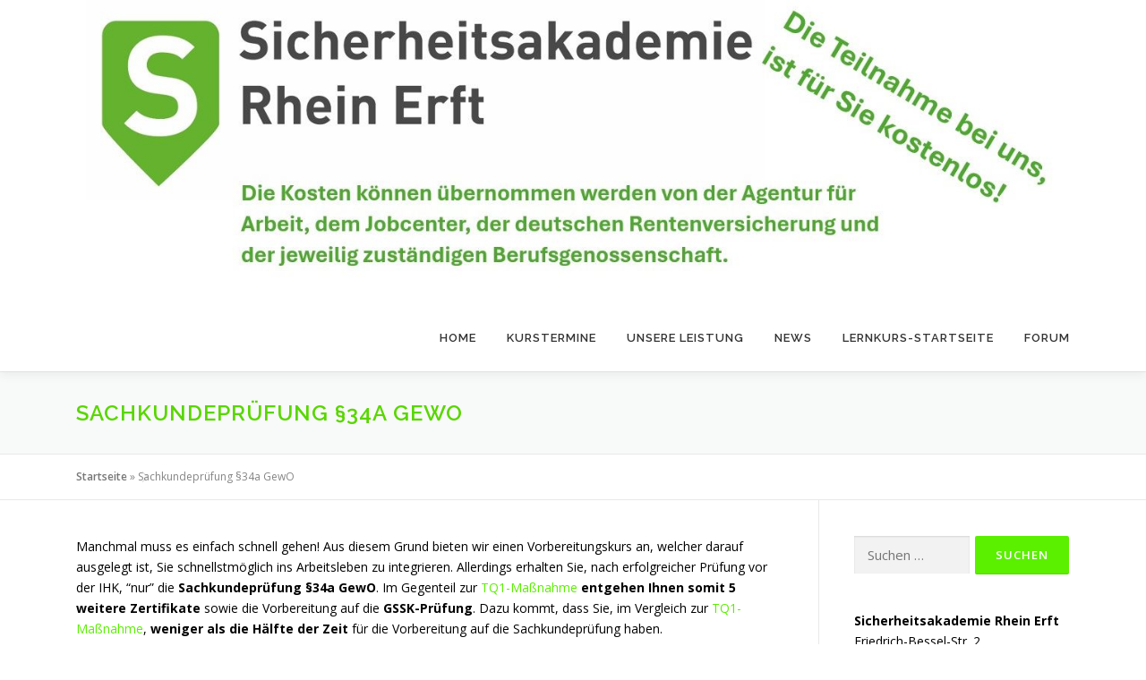

--- FILE ---
content_type: text/html; charset=UTF-8
request_url: https://www.sicherheitrheinerft.de/sachkundepruefung-%C2%A734a-gewo/
body_size: 15947
content:
<!DOCTYPE html>
<html lang="de">
<head>
<meta charset="UTF-8">
<meta name="viewport" content="width=device-width, initial-scale=1">
<link rel="profile" href="http://gmpg.org/xfn/11">
<meta name='robots' content='index, follow, max-image-preview:large, max-snippet:-1, max-video-preview:-1' />
<script id="cookieyes" type="text/javascript" src="https://cdn-cookieyes.com/client_data/541be922d3e2cbcfd72195f6/script.js"></script>
	<!-- This site is optimized with the Yoast SEO plugin v24.0 - https://yoast.com/wordpress/plugins/seo/ -->
	<title>Sachkundeprüfung §34a GewO - Sicherheitsakademie Rhein Erft</title>
	<link rel="canonical" href="https://www.sicherheitrheinerft.de/sachkundepruefung-§34a-gewo/" />
	<meta property="og:locale" content="de_DE" />
	<meta property="og:type" content="article" />
	<meta property="og:title" content="Sachkundeprüfung §34a GewO - Sicherheitsakademie Rhein Erft" />
	<meta property="og:description" content="Manchmal muss es einfach schnell gehen! Aus diesem Grund bieten wir einen Vorbereitungskurs an, welcher darauf ausgelegt ist, Sie schnellstmöglich ins Arbeitsleben zu integrieren. Allerdings erhalten Sie, nach erfolgreicher Prüfung ..." />
	<meta property="og:url" content="https://www.sicherheitrheinerft.de/sachkundepruefung-§34a-gewo/" />
	<meta property="og:site_name" content="Sicherheitsakademie Rhein Erft" />
	<meta property="article:publisher" content="https://www.facebook.com/profile.php?id=100061443866443" />
	<meta property="article:modified_time" content="2023-04-14T07:37:49+00:00" />
	<meta name="twitter:card" content="summary_large_image" />
	<script type="application/ld+json" class="yoast-schema-graph">{"@context":"https://schema.org","@graph":[{"@type":"WebPage","@id":"https://www.sicherheitrheinerft.de/sachkundepruefung-%c2%a734a-gewo/","url":"https://www.sicherheitrheinerft.de/sachkundepruefung-%c2%a734a-gewo/","name":"Sachkundeprüfung §34a GewO - Sicherheitsakademie Rhein Erft","isPartOf":{"@id":"https://www.sicherheitrheinerft.de/#website"},"datePublished":"2022-10-04T04:03:50+00:00","dateModified":"2023-04-14T07:37:49+00:00","breadcrumb":{"@id":"https://www.sicherheitrheinerft.de/sachkundepruefung-%c2%a734a-gewo/#breadcrumb"},"inLanguage":"de","potentialAction":[{"@type":"ReadAction","target":["https://www.sicherheitrheinerft.de/sachkundepruefung-%c2%a734a-gewo/"]}]},{"@type":"BreadcrumbList","@id":"https://www.sicherheitrheinerft.de/sachkundepruefung-%c2%a734a-gewo/#breadcrumb","itemListElement":[{"@type":"ListItem","position":1,"name":"Startseite","item":"https://www.sicherheitrheinerft.de/"},{"@type":"ListItem","position":2,"name":"Sachkundeprüfung §34a GewO"}]},{"@type":"WebSite","@id":"https://www.sicherheitrheinerft.de/#website","url":"https://www.sicherheitrheinerft.de/","name":"Sicherheitsakademie Rhein Erft","description":"Eine gute Ausbildung gibt Sicherheit","publisher":{"@id":"https://www.sicherheitrheinerft.de/#organization"},"potentialAction":[{"@type":"SearchAction","target":{"@type":"EntryPoint","urlTemplate":"https://www.sicherheitrheinerft.de/?s={search_term_string}"},"query-input":{"@type":"PropertyValueSpecification","valueRequired":true,"valueName":"search_term_string"}}],"inLanguage":"de"},{"@type":"Organization","@id":"https://www.sicherheitrheinerft.de/#organization","name":"Sicherheitsakademie Rhein Erft","url":"https://www.sicherheitrheinerft.de/","logo":{"@type":"ImageObject","inLanguage":"de","@id":"https://www.sicherheitrheinerft.de/#/schema/logo/image/","url":"https://www.sicherheitrheinerft.de/wp-content/uploads/2024/05/cropped-LOGO-HP-24-Akademie.jpg","contentUrl":"https://www.sicherheitrheinerft.de/wp-content/uploads/2024/05/cropped-LOGO-HP-24-Akademie.jpg","width":1320,"height":404,"caption":"Sicherheitsakademie Rhein Erft"},"image":{"@id":"https://www.sicherheitrheinerft.de/#/schema/logo/image/"},"sameAs":["https://www.facebook.com/profile.php?id=100061443866443"]}]}</script>
	<!-- / Yoast SEO plugin. -->


<link rel='dns-prefetch' href='//stats.wp.com' />
<link rel='dns-prefetch' href='//fonts.googleapis.com' />
<link rel="alternate" type="application/rss+xml" title="Sicherheitsakademie Rhein Erft &raquo; Feed" href="https://www.sicherheitrheinerft.de/feed/" />
<link rel="alternate" type="application/rss+xml" title="Sicherheitsakademie Rhein Erft &raquo; Kommentar-Feed" href="https://www.sicherheitrheinerft.de/comments/feed/" />
<link rel="alternate" title="oEmbed (JSON)" type="application/json+oembed" href="https://www.sicherheitrheinerft.de/wp-json/oembed/1.0/embed?url=https%3A%2F%2Fwww.sicherheitrheinerft.de%2Fsachkundepruefung-%25c2%25a734a-gewo%2F" />
<link rel="alternate" title="oEmbed (XML)" type="text/xml+oembed" href="https://www.sicherheitrheinerft.de/wp-json/oembed/1.0/embed?url=https%3A%2F%2Fwww.sicherheitrheinerft.de%2Fsachkundepruefung-%25c2%25a734a-gewo%2F&#038;format=xml" />
<style id='wp-img-auto-sizes-contain-inline-css' type='text/css'>
img:is([sizes=auto i],[sizes^="auto," i]){contain-intrinsic-size:3000px 1500px}
/*# sourceURL=wp-img-auto-sizes-contain-inline-css */
</style>
<link rel='stylesheet' id='formidable-css' href='https://usercontent.one/wp/www.sicherheitrheinerft.de/wp-content/plugins/formidable/css/formidableforms.css?ver=125624' type='text/css' media='all' />
<style id='wp-emoji-styles-inline-css' type='text/css'>

	img.wp-smiley, img.emoji {
		display: inline !important;
		border: none !important;
		box-shadow: none !important;
		height: 1em !important;
		width: 1em !important;
		margin: 0 0.07em !important;
		vertical-align: -0.1em !important;
		background: none !important;
		padding: 0 !important;
	}
/*# sourceURL=wp-emoji-styles-inline-css */
</style>
<style id='wp-block-library-inline-css' type='text/css'>
:root{--wp-block-synced-color:#7a00df;--wp-block-synced-color--rgb:122,0,223;--wp-bound-block-color:var(--wp-block-synced-color);--wp-editor-canvas-background:#ddd;--wp-admin-theme-color:#007cba;--wp-admin-theme-color--rgb:0,124,186;--wp-admin-theme-color-darker-10:#006ba1;--wp-admin-theme-color-darker-10--rgb:0,107,160.5;--wp-admin-theme-color-darker-20:#005a87;--wp-admin-theme-color-darker-20--rgb:0,90,135;--wp-admin-border-width-focus:2px}@media (min-resolution:192dpi){:root{--wp-admin-border-width-focus:1.5px}}.wp-element-button{cursor:pointer}:root .has-very-light-gray-background-color{background-color:#eee}:root .has-very-dark-gray-background-color{background-color:#313131}:root .has-very-light-gray-color{color:#eee}:root .has-very-dark-gray-color{color:#313131}:root .has-vivid-green-cyan-to-vivid-cyan-blue-gradient-background{background:linear-gradient(135deg,#00d084,#0693e3)}:root .has-purple-crush-gradient-background{background:linear-gradient(135deg,#34e2e4,#4721fb 50%,#ab1dfe)}:root .has-hazy-dawn-gradient-background{background:linear-gradient(135deg,#faaca8,#dad0ec)}:root .has-subdued-olive-gradient-background{background:linear-gradient(135deg,#fafae1,#67a671)}:root .has-atomic-cream-gradient-background{background:linear-gradient(135deg,#fdd79a,#004a59)}:root .has-nightshade-gradient-background{background:linear-gradient(135deg,#330968,#31cdcf)}:root .has-midnight-gradient-background{background:linear-gradient(135deg,#020381,#2874fc)}:root{--wp--preset--font-size--normal:16px;--wp--preset--font-size--huge:42px}.has-regular-font-size{font-size:1em}.has-larger-font-size{font-size:2.625em}.has-normal-font-size{font-size:var(--wp--preset--font-size--normal)}.has-huge-font-size{font-size:var(--wp--preset--font-size--huge)}.has-text-align-center{text-align:center}.has-text-align-left{text-align:left}.has-text-align-right{text-align:right}.has-fit-text{white-space:nowrap!important}#end-resizable-editor-section{display:none}.aligncenter{clear:both}.items-justified-left{justify-content:flex-start}.items-justified-center{justify-content:center}.items-justified-right{justify-content:flex-end}.items-justified-space-between{justify-content:space-between}.screen-reader-text{border:0;clip-path:inset(50%);height:1px;margin:-1px;overflow:hidden;padding:0;position:absolute;width:1px;word-wrap:normal!important}.screen-reader-text:focus{background-color:#ddd;clip-path:none;color:#444;display:block;font-size:1em;height:auto;left:5px;line-height:normal;padding:15px 23px 14px;text-decoration:none;top:5px;width:auto;z-index:100000}html :where(.has-border-color){border-style:solid}html :where([style*=border-top-color]){border-top-style:solid}html :where([style*=border-right-color]){border-right-style:solid}html :where([style*=border-bottom-color]){border-bottom-style:solid}html :where([style*=border-left-color]){border-left-style:solid}html :where([style*=border-width]){border-style:solid}html :where([style*=border-top-width]){border-top-style:solid}html :where([style*=border-right-width]){border-right-style:solid}html :where([style*=border-bottom-width]){border-bottom-style:solid}html :where([style*=border-left-width]){border-left-style:solid}html :where(img[class*=wp-image-]){height:auto;max-width:100%}:where(figure){margin:0 0 1em}html :where(.is-position-sticky){--wp-admin--admin-bar--position-offset:var(--wp-admin--admin-bar--height,0px)}@media screen and (max-width:600px){html :where(.is-position-sticky){--wp-admin--admin-bar--position-offset:0px}}

/*# sourceURL=wp-block-library-inline-css */
</style><style id='wp-block-list-inline-css' type='text/css'>
ol,ul{box-sizing:border-box}:root :where(.wp-block-list.has-background){padding:1.25em 2.375em}
/*# sourceURL=https://www.sicherheitrheinerft.de/wp-includes/blocks/list/style.min.css */
</style>
<style id='wp-block-separator-inline-css' type='text/css'>
@charset "UTF-8";.wp-block-separator{border:none;border-top:2px solid}:root :where(.wp-block-separator.is-style-dots){height:auto;line-height:1;text-align:center}:root :where(.wp-block-separator.is-style-dots):before{color:currentColor;content:"···";font-family:serif;font-size:1.5em;letter-spacing:2em;padding-left:2em}.wp-block-separator.is-style-dots{background:none!important;border:none!important}
/*# sourceURL=https://www.sicherheitrheinerft.de/wp-includes/blocks/separator/style.min.css */
</style>
<style id='wp-block-separator-theme-inline-css' type='text/css'>
.wp-block-separator.has-css-opacity{opacity:.4}.wp-block-separator{border:none;border-bottom:2px solid;margin-left:auto;margin-right:auto}.wp-block-separator.has-alpha-channel-opacity{opacity:1}.wp-block-separator:not(.is-style-wide):not(.is-style-dots){width:100px}.wp-block-separator.has-background:not(.is-style-dots){border-bottom:none;height:1px}.wp-block-separator.has-background:not(.is-style-wide):not(.is-style-dots){height:2px}
/*# sourceURL=https://www.sicherheitrheinerft.de/wp-includes/blocks/separator/theme.min.css */
</style>
<style id='global-styles-inline-css' type='text/css'>
:root{--wp--preset--aspect-ratio--square: 1;--wp--preset--aspect-ratio--4-3: 4/3;--wp--preset--aspect-ratio--3-4: 3/4;--wp--preset--aspect-ratio--3-2: 3/2;--wp--preset--aspect-ratio--2-3: 2/3;--wp--preset--aspect-ratio--16-9: 16/9;--wp--preset--aspect-ratio--9-16: 9/16;--wp--preset--color--black: #000000;--wp--preset--color--cyan-bluish-gray: #abb8c3;--wp--preset--color--white: #ffffff;--wp--preset--color--pale-pink: #f78da7;--wp--preset--color--vivid-red: #cf2e2e;--wp--preset--color--luminous-vivid-orange: #ff6900;--wp--preset--color--luminous-vivid-amber: #fcb900;--wp--preset--color--light-green-cyan: #7bdcb5;--wp--preset--color--vivid-green-cyan: #00d084;--wp--preset--color--pale-cyan-blue: #8ed1fc;--wp--preset--color--vivid-cyan-blue: #0693e3;--wp--preset--color--vivid-purple: #9b51e0;--wp--preset--gradient--vivid-cyan-blue-to-vivid-purple: linear-gradient(135deg,rgb(6,147,227) 0%,rgb(155,81,224) 100%);--wp--preset--gradient--light-green-cyan-to-vivid-green-cyan: linear-gradient(135deg,rgb(122,220,180) 0%,rgb(0,208,130) 100%);--wp--preset--gradient--luminous-vivid-amber-to-luminous-vivid-orange: linear-gradient(135deg,rgb(252,185,0) 0%,rgb(255,105,0) 100%);--wp--preset--gradient--luminous-vivid-orange-to-vivid-red: linear-gradient(135deg,rgb(255,105,0) 0%,rgb(207,46,46) 100%);--wp--preset--gradient--very-light-gray-to-cyan-bluish-gray: linear-gradient(135deg,rgb(238,238,238) 0%,rgb(169,184,195) 100%);--wp--preset--gradient--cool-to-warm-spectrum: linear-gradient(135deg,rgb(74,234,220) 0%,rgb(151,120,209) 20%,rgb(207,42,186) 40%,rgb(238,44,130) 60%,rgb(251,105,98) 80%,rgb(254,248,76) 100%);--wp--preset--gradient--blush-light-purple: linear-gradient(135deg,rgb(255,206,236) 0%,rgb(152,150,240) 100%);--wp--preset--gradient--blush-bordeaux: linear-gradient(135deg,rgb(254,205,165) 0%,rgb(254,45,45) 50%,rgb(107,0,62) 100%);--wp--preset--gradient--luminous-dusk: linear-gradient(135deg,rgb(255,203,112) 0%,rgb(199,81,192) 50%,rgb(65,88,208) 100%);--wp--preset--gradient--pale-ocean: linear-gradient(135deg,rgb(255,245,203) 0%,rgb(182,227,212) 50%,rgb(51,167,181) 100%);--wp--preset--gradient--electric-grass: linear-gradient(135deg,rgb(202,248,128) 0%,rgb(113,206,126) 100%);--wp--preset--gradient--midnight: linear-gradient(135deg,rgb(2,3,129) 0%,rgb(40,116,252) 100%);--wp--preset--font-size--small: 13px;--wp--preset--font-size--medium: 20px;--wp--preset--font-size--large: 36px;--wp--preset--font-size--x-large: 42px;--wp--preset--spacing--20: 0.44rem;--wp--preset--spacing--30: 0.67rem;--wp--preset--spacing--40: 1rem;--wp--preset--spacing--50: 1.5rem;--wp--preset--spacing--60: 2.25rem;--wp--preset--spacing--70: 3.38rem;--wp--preset--spacing--80: 5.06rem;--wp--preset--shadow--natural: 6px 6px 9px rgba(0, 0, 0, 0.2);--wp--preset--shadow--deep: 12px 12px 50px rgba(0, 0, 0, 0.4);--wp--preset--shadow--sharp: 6px 6px 0px rgba(0, 0, 0, 0.2);--wp--preset--shadow--outlined: 6px 6px 0px -3px rgb(255, 255, 255), 6px 6px rgb(0, 0, 0);--wp--preset--shadow--crisp: 6px 6px 0px rgb(0, 0, 0);}:where(.is-layout-flex){gap: 0.5em;}:where(.is-layout-grid){gap: 0.5em;}body .is-layout-flex{display: flex;}.is-layout-flex{flex-wrap: wrap;align-items: center;}.is-layout-flex > :is(*, div){margin: 0;}body .is-layout-grid{display: grid;}.is-layout-grid > :is(*, div){margin: 0;}:where(.wp-block-columns.is-layout-flex){gap: 2em;}:where(.wp-block-columns.is-layout-grid){gap: 2em;}:where(.wp-block-post-template.is-layout-flex){gap: 1.25em;}:where(.wp-block-post-template.is-layout-grid){gap: 1.25em;}.has-black-color{color: var(--wp--preset--color--black) !important;}.has-cyan-bluish-gray-color{color: var(--wp--preset--color--cyan-bluish-gray) !important;}.has-white-color{color: var(--wp--preset--color--white) !important;}.has-pale-pink-color{color: var(--wp--preset--color--pale-pink) !important;}.has-vivid-red-color{color: var(--wp--preset--color--vivid-red) !important;}.has-luminous-vivid-orange-color{color: var(--wp--preset--color--luminous-vivid-orange) !important;}.has-luminous-vivid-amber-color{color: var(--wp--preset--color--luminous-vivid-amber) !important;}.has-light-green-cyan-color{color: var(--wp--preset--color--light-green-cyan) !important;}.has-vivid-green-cyan-color{color: var(--wp--preset--color--vivid-green-cyan) !important;}.has-pale-cyan-blue-color{color: var(--wp--preset--color--pale-cyan-blue) !important;}.has-vivid-cyan-blue-color{color: var(--wp--preset--color--vivid-cyan-blue) !important;}.has-vivid-purple-color{color: var(--wp--preset--color--vivid-purple) !important;}.has-black-background-color{background-color: var(--wp--preset--color--black) !important;}.has-cyan-bluish-gray-background-color{background-color: var(--wp--preset--color--cyan-bluish-gray) !important;}.has-white-background-color{background-color: var(--wp--preset--color--white) !important;}.has-pale-pink-background-color{background-color: var(--wp--preset--color--pale-pink) !important;}.has-vivid-red-background-color{background-color: var(--wp--preset--color--vivid-red) !important;}.has-luminous-vivid-orange-background-color{background-color: var(--wp--preset--color--luminous-vivid-orange) !important;}.has-luminous-vivid-amber-background-color{background-color: var(--wp--preset--color--luminous-vivid-amber) !important;}.has-light-green-cyan-background-color{background-color: var(--wp--preset--color--light-green-cyan) !important;}.has-vivid-green-cyan-background-color{background-color: var(--wp--preset--color--vivid-green-cyan) !important;}.has-pale-cyan-blue-background-color{background-color: var(--wp--preset--color--pale-cyan-blue) !important;}.has-vivid-cyan-blue-background-color{background-color: var(--wp--preset--color--vivid-cyan-blue) !important;}.has-vivid-purple-background-color{background-color: var(--wp--preset--color--vivid-purple) !important;}.has-black-border-color{border-color: var(--wp--preset--color--black) !important;}.has-cyan-bluish-gray-border-color{border-color: var(--wp--preset--color--cyan-bluish-gray) !important;}.has-white-border-color{border-color: var(--wp--preset--color--white) !important;}.has-pale-pink-border-color{border-color: var(--wp--preset--color--pale-pink) !important;}.has-vivid-red-border-color{border-color: var(--wp--preset--color--vivid-red) !important;}.has-luminous-vivid-orange-border-color{border-color: var(--wp--preset--color--luminous-vivid-orange) !important;}.has-luminous-vivid-amber-border-color{border-color: var(--wp--preset--color--luminous-vivid-amber) !important;}.has-light-green-cyan-border-color{border-color: var(--wp--preset--color--light-green-cyan) !important;}.has-vivid-green-cyan-border-color{border-color: var(--wp--preset--color--vivid-green-cyan) !important;}.has-pale-cyan-blue-border-color{border-color: var(--wp--preset--color--pale-cyan-blue) !important;}.has-vivid-cyan-blue-border-color{border-color: var(--wp--preset--color--vivid-cyan-blue) !important;}.has-vivid-purple-border-color{border-color: var(--wp--preset--color--vivid-purple) !important;}.has-vivid-cyan-blue-to-vivid-purple-gradient-background{background: var(--wp--preset--gradient--vivid-cyan-blue-to-vivid-purple) !important;}.has-light-green-cyan-to-vivid-green-cyan-gradient-background{background: var(--wp--preset--gradient--light-green-cyan-to-vivid-green-cyan) !important;}.has-luminous-vivid-amber-to-luminous-vivid-orange-gradient-background{background: var(--wp--preset--gradient--luminous-vivid-amber-to-luminous-vivid-orange) !important;}.has-luminous-vivid-orange-to-vivid-red-gradient-background{background: var(--wp--preset--gradient--luminous-vivid-orange-to-vivid-red) !important;}.has-very-light-gray-to-cyan-bluish-gray-gradient-background{background: var(--wp--preset--gradient--very-light-gray-to-cyan-bluish-gray) !important;}.has-cool-to-warm-spectrum-gradient-background{background: var(--wp--preset--gradient--cool-to-warm-spectrum) !important;}.has-blush-light-purple-gradient-background{background: var(--wp--preset--gradient--blush-light-purple) !important;}.has-blush-bordeaux-gradient-background{background: var(--wp--preset--gradient--blush-bordeaux) !important;}.has-luminous-dusk-gradient-background{background: var(--wp--preset--gradient--luminous-dusk) !important;}.has-pale-ocean-gradient-background{background: var(--wp--preset--gradient--pale-ocean) !important;}.has-electric-grass-gradient-background{background: var(--wp--preset--gradient--electric-grass) !important;}.has-midnight-gradient-background{background: var(--wp--preset--gradient--midnight) !important;}.has-small-font-size{font-size: var(--wp--preset--font-size--small) !important;}.has-medium-font-size{font-size: var(--wp--preset--font-size--medium) !important;}.has-large-font-size{font-size: var(--wp--preset--font-size--large) !important;}.has-x-large-font-size{font-size: var(--wp--preset--font-size--x-large) !important;}
/*# sourceURL=global-styles-inline-css */
</style>

<style id='classic-theme-styles-inline-css' type='text/css'>
/*! This file is auto-generated */
.wp-block-button__link{color:#fff;background-color:#32373c;border-radius:9999px;box-shadow:none;text-decoration:none;padding:calc(.667em + 2px) calc(1.333em + 2px);font-size:1.125em}.wp-block-file__button{background:#32373c;color:#fff;text-decoration:none}
/*# sourceURL=/wp-includes/css/classic-themes.min.css */
</style>
<link rel='stylesheet' id='af-fontawesome-css' href='https://usercontent.one/wp/www.sicherheitrheinerft.de/wp-content/plugins/asgaros-forum/libs/fontawesome/css/all.min.css?ver=2.9.0' type='text/css' media='all' />
<link rel='stylesheet' id='af-fontawesome-compat-v4-css' href='https://usercontent.one/wp/www.sicherheitrheinerft.de/wp-content/plugins/asgaros-forum/libs/fontawesome/css/v4-shims.min.css?ver=2.9.0' type='text/css' media='all' />
<link rel='stylesheet' id='af-widgets-css' href='https://usercontent.one/wp/www.sicherheitrheinerft.de/wp-content/plugins/asgaros-forum/skin/widgets.css?ver=2.9.0' type='text/css' media='all' />
<link rel='stylesheet' id='contact-form-7-css' href='https://usercontent.one/wp/www.sicherheitrheinerft.de/wp-content/plugins/contact-form-7/includes/css/styles.css?ver=6.0.1' type='text/css' media='all' />
<link rel='stylesheet' id='tutor-icon-css' href='https://usercontent.one/wp/www.sicherheitrheinerft.de/wp-content/plugins/tutor/assets/css/tutor-icon.min.css?ver=3.0.2' type='text/css' media='all' />
<link rel='stylesheet' id='tutor-css' href='https://usercontent.one/wp/www.sicherheitrheinerft.de/wp-content/plugins/tutor/assets/css/tutor.min.css?ver=3.0.2' type='text/css' media='all' />
<link rel='stylesheet' id='tutor-frontend-css' href='https://usercontent.one/wp/www.sicherheitrheinerft.de/wp-content/plugins/tutor/assets/css/tutor-front.min.css?ver=3.0.2' type='text/css' media='all' />
<style id='tutor-frontend-inline-css' type='text/css'>
.mce-notification.mce-notification-error{display: none !important;}
:root{--tutor-color-primary:#3e64de;--tutor-color-primary-rgb:62, 100, 222;--tutor-color-primary-hover:#395bca;--tutor-color-primary-hover-rgb:57, 91, 202;--tutor-body-color:#212327;--tutor-body-color-rgb:33, 35, 39;--tutor-border-color:#cdcfd5;--tutor-border-color-rgb:205, 207, 213;--tutor-color-gray:#e3e5eb;--tutor-color-gray-rgb:227, 229, 235;}
/*# sourceURL=tutor-frontend-inline-css */
</style>
<link rel='stylesheet' id='onepress-fonts-css' href='https://fonts.googleapis.com/css?family=Raleway%3A400%2C500%2C600%2C700%2C300%2C100%2C800%2C900%7COpen+Sans%3A400%2C300%2C300italic%2C400italic%2C600%2C600italic%2C700%2C700italic&#038;subset=latin%2Clatin-ext&#038;display=swap&#038;ver=2.3.11' type='text/css' media='all' />
<link rel='stylesheet' id='onepress-animate-css' href='https://usercontent.one/wp/www.sicherheitrheinerft.de/wp-content/themes/onepress/assets/css/animate.min.css?ver=2.3.11' type='text/css' media='all' />
<link rel='stylesheet' id='onepress-fa-css' href='https://usercontent.one/wp/www.sicherheitrheinerft.de/wp-content/themes/onepress/assets/fontawesome-v6/css/all.min.css?ver=6.5.1' type='text/css' media='all' />
<link rel='stylesheet' id='onepress-fa-shims-css' href='https://usercontent.one/wp/www.sicherheitrheinerft.de/wp-content/themes/onepress/assets/fontawesome-v6/css/v4-shims.min.css?ver=6.5.1' type='text/css' media='all' />
<link rel='stylesheet' id='onepress-bootstrap-css' href='https://usercontent.one/wp/www.sicherheitrheinerft.de/wp-content/themes/onepress/assets/css/bootstrap.min.css?ver=2.3.11' type='text/css' media='all' />
<link rel='stylesheet' id='onepress-style-css' href='https://usercontent.one/wp/www.sicherheitrheinerft.de/wp-content/themes/onepress/style.css?ver=6.9' type='text/css' media='all' />
<style id='onepress-style-inline-css' type='text/css'>
#main .video-section section.hero-slideshow-wrapper{background:transparent}.hero-slideshow-wrapper:after{position:absolute;top:0px;left:0px;width:100%;height:100%;background-color:rgba(38,38,38,1);display:block;content:""}#parallax-hero .jarallax-container .parallax-bg:before{background-color:rgba(38,38,38,1)}.body-desktop .parallax-hero .hero-slideshow-wrapper:after{display:none!important}#parallax-hero>.parallax-bg::before{background-color:rgba(38,38,38,1);opacity:1}.body-desktop .parallax-hero .hero-slideshow-wrapper:after{display:none!important}a,.screen-reader-text:hover,.screen-reader-text:active,.screen-reader-text:focus,.header-social a,.onepress-menu a:hover,.onepress-menu ul li a:hover,.onepress-menu li.onepress-current-item>a,.onepress-menu ul li.current-menu-item>a,.onepress-menu>li a.menu-actived,.onepress-menu.onepress-menu-mobile li.onepress-current-item>a,.site-footer a,.site-footer .footer-social a:hover,.site-footer .btt a:hover,.highlight,#comments .comment .comment-wrapper .comment-meta .comment-time:hover,#comments .comment .comment-wrapper .comment-meta .comment-reply-link:hover,#comments .comment .comment-wrapper .comment-meta .comment-edit-link:hover,.btn-theme-primary-outline,.sidebar .widget a:hover,.section-services .service-item .service-image i,.counter_item .counter__number,.team-member .member-thumb .member-profile a:hover,.icon-background-default{color:#5bef00}input[type="reset"],input[type="submit"],input[type="submit"],input[type="reset"]:hover,input[type="submit"]:hover,input[type="submit"]:hover .nav-links a:hover,.btn-theme-primary,.btn-theme-primary-outline:hover,.section-testimonials .card-theme-primary,.woocommerce #respond input#submit,.woocommerce a.button,.woocommerce button.button,.woocommerce input.button,.woocommerce button.button.alt,.pirate-forms-submit-button,.pirate-forms-submit-button:hover,input[type="reset"],input[type="submit"],input[type="submit"],.pirate-forms-submit-button,.contact-form div.wpforms-container-full .wpforms-form .wpforms-submit,.contact-form div.wpforms-container-full .wpforms-form .wpforms-submit:hover,.nav-links a:hover,.nav-links a.current,.nav-links .page-numbers:hover,.nav-links .page-numbers.current{background:#5bef00}.btn-theme-primary-outline,.btn-theme-primary-outline:hover,.pricing__item:hover,.section-testimonials .card-theme-primary,.entry-content blockquote{border-color:#5bef00}.page-header.page--cover .entry-title{color:rgba(89,214,0,1)}.page-header .entry-title{color:rgba(89,214,0,1)}.hero-content-style1 .morphext{color:#6ad61d}#footer-widgets{}.gallery-carousel .g-item{padding:0px 1px}.gallery-carousel-wrap{margin-left:-1px;margin-right:-1px}.gallery-grid .g-item,.gallery-masonry .g-item .inner{padding:1px}.gallery-grid-wrap,.gallery-masonry-wrap{margin-left:-1px;margin-right:-1px}.gallery-justified-wrap{margin-left:-2px;margin-right:-2px}
/*# sourceURL=onepress-style-inline-css */
</style>
<link rel='stylesheet' id='onepress-gallery-lightgallery-css' href='https://usercontent.one/wp/www.sicherheitrheinerft.de/wp-content/themes/onepress/assets/css/lightgallery.css?ver=6.9' type='text/css' media='all' />
<link rel='stylesheet' id='wp-block-paragraph-css' href='https://www.sicherheitrheinerft.de/wp-includes/blocks/paragraph/style.min.css?ver=6.9' type='text/css' media='all' />
<link rel='stylesheet' id='wp-block-heading-css' href='https://www.sicherheitrheinerft.de/wp-includes/blocks/heading/style.min.css?ver=6.9' type='text/css' media='all' />
<script type="text/javascript" src="https://www.sicherheitrheinerft.de/wp-includes/js/jquery/jquery.min.js?ver=3.7.1" id="jquery-core-js"></script>
<script type="text/javascript" src="https://www.sicherheitrheinerft.de/wp-includes/js/jquery/jquery-migrate.min.js?ver=3.4.1" id="jquery-migrate-js"></script>
<link rel="https://api.w.org/" href="https://www.sicherheitrheinerft.de/wp-json/" /><link rel="alternate" title="JSON" type="application/json" href="https://www.sicherheitrheinerft.de/wp-json/wp/v2/pages/1547" /><link rel="EditURI" type="application/rsd+xml" title="RSD" href="https://www.sicherheitrheinerft.de/xmlrpc.php?rsd" />
<meta name="generator" content="WordPress 6.9" />
<meta name="generator" content="TutorLMS 3.0.2" />
<link rel='shortlink' href='https://www.sicherheitrheinerft.de/?p=1547' />
<style>[class*=" icon-oc-"],[class^=icon-oc-]{speak:none;font-style:normal;font-weight:400;font-variant:normal;text-transform:none;line-height:1;-webkit-font-smoothing:antialiased;-moz-osx-font-smoothing:grayscale}.icon-oc-one-com-white-32px-fill:before{content:"901"}.icon-oc-one-com:before{content:"900"}#one-com-icon,.toplevel_page_onecom-wp .wp-menu-image{speak:none;display:flex;align-items:center;justify-content:center;text-transform:none;line-height:1;-webkit-font-smoothing:antialiased;-moz-osx-font-smoothing:grayscale}.onecom-wp-admin-bar-item>a,.toplevel_page_onecom-wp>.wp-menu-name{font-size:16px;font-weight:400;line-height:1}.toplevel_page_onecom-wp>.wp-menu-name img{width:69px;height:9px;}.wp-submenu-wrap.wp-submenu>.wp-submenu-head>img{width:88px;height:auto}.onecom-wp-admin-bar-item>a img{height:7px!important}.onecom-wp-admin-bar-item>a img,.toplevel_page_onecom-wp>.wp-menu-name img{opacity:.8}.onecom-wp-admin-bar-item.hover>a img,.toplevel_page_onecom-wp.wp-has-current-submenu>.wp-menu-name img,li.opensub>a.toplevel_page_onecom-wp>.wp-menu-name img{opacity:1}#one-com-icon:before,.onecom-wp-admin-bar-item>a:before,.toplevel_page_onecom-wp>.wp-menu-image:before{content:'';position:static!important;background-color:rgba(240,245,250,.4);border-radius:102px;width:18px;height:18px;padding:0!important}.onecom-wp-admin-bar-item>a:before{width:14px;height:14px}.onecom-wp-admin-bar-item.hover>a:before,.toplevel_page_onecom-wp.opensub>a>.wp-menu-image:before,.toplevel_page_onecom-wp.wp-has-current-submenu>.wp-menu-image:before{background-color:#76b82a}.onecom-wp-admin-bar-item>a{display:inline-flex!important;align-items:center;justify-content:center}#one-com-logo-wrapper{font-size:4em}#one-com-icon{vertical-align:middle}.imagify-welcome{display:none !important;}</style>	<style>img#wpstats{display:none}</style>
		<link rel="icon" href="https://usercontent.one/wp/www.sicherheitrheinerft.de/wp-content/uploads/2022/09/cropped-SicherheitsakademieREjp-scaled-e1664514776861-32x32.jpg" sizes="32x32" />
<link rel="icon" href="https://usercontent.one/wp/www.sicherheitrheinerft.de/wp-content/uploads/2022/09/cropped-SicherheitsakademieREjp-scaled-e1664514776861-192x192.jpg" sizes="192x192" />
<link rel="apple-touch-icon" href="https://usercontent.one/wp/www.sicherheitrheinerft.de/wp-content/uploads/2022/09/cropped-SicherheitsakademieREjp-scaled-e1664514776861-180x180.jpg" />
<meta name="msapplication-TileImage" content="https://usercontent.one/wp/www.sicherheitrheinerft.de/wp-content/uploads/2022/09/cropped-SicherheitsakademieREjp-scaled-e1664514776861-270x270.jpg" />
</head>

<body class="wp-singular page-template-default page page-id-1547 wp-custom-logo wp-theme-onepress tutor-lms">
<div id="page" class="hfeed site">
	<a class="skip-link screen-reader-text" href="#content">Zum Inhalt springen</a>
	<div id="header-section" class="h-on-top no-transparent">		<header id="masthead" class="site-header header-contained no-sticky no-scroll no-t h-on-top" role="banner">
			<div class="container">
				<div class="site-branding">
				<div class="site-brand-inner has-logo-img no-desc"><div class="site-logo-div"><a href="https://www.sicherheitrheinerft.de/" class="custom-logo-link  no-t-logo" rel="home"><img width="1320" height="404" src="https://usercontent.one/wp/www.sicherheitrheinerft.de/wp-content/uploads/2024/05/cropped-LOGO-HP-24-Akademie.jpg" class="custom-logo" alt="Sicherheitsakademie Rhein Erft" /></a></div></div>				</div>
				<div class="header-right-wrapper">
					<a href="#0" id="nav-toggle">Menü<span></span></a>
					<nav id="site-navigation" class="main-navigation" role="navigation">
						<ul class="onepress-menu">
							<li id="menu-item-1543" class="menu-item menu-item-type-post_type menu-item-object-page menu-item-home menu-item-1543"><a href="https://www.sicherheitrheinerft.de/" onClick="return true">Home</a></li>
<li id="menu-item-1564" class="menu-item menu-item-type-post_type menu-item-object-page menu-item-1564"><a href="https://www.sicherheitrheinerft.de/kurstermine/" onClick="return true">Kurstermine</a></li>
<li id="menu-item-1569" class="menu-item menu-item-type-post_type menu-item-object-page current-menu-ancestor current-menu-parent current_page_parent current_page_ancestor menu-item-has-children menu-item-1569"><a href="https://www.sicherheitrheinerft.de/unsere-leistung/" onClick="return true">Unsere Leistung</a>
<ul class="sub-menu">
	<li id="menu-item-1568" class="menu-item menu-item-type-post_type menu-item-object-page menu-item-1568"><a href="https://www.sicherheitrheinerft.de/tq1-personen-und-objekte-schuetzen/" onClick="return true">TQ1 – Personen und Objekte schützen</a></li>
	<li id="menu-item-1567" class="menu-item menu-item-type-post_type menu-item-object-page current-menu-item page_item page-item-1547 current_page_item menu-item-1567"><a href="https://www.sicherheitrheinerft.de/sachkundepruefung-%c2%a734a-gewo/" aria-current="page" onClick="return true">Sachkundeprüfung §34a GewO</a></li>
	<li id="menu-item-1673" class="menu-item menu-item-type-post_type menu-item-object-page menu-item-1673"><a href="https://www.sicherheitrheinerft.de/eignungsfeststellung-profiling/" onClick="return true">Eignungsfeststellung – Profiling</a></li>
	<li id="menu-item-1566" class="menu-item menu-item-type-post_type menu-item-object-page menu-item-1566"><a href="https://www.sicherheitrheinerft.de/brandschutz-und-evakuierungslehrgang/" onClick="return true">Brandschutz- und Evakuierungslehrgang</a></li>
	<li id="menu-item-1563" class="menu-item menu-item-type-post_type menu-item-object-page menu-item-1563"><a href="https://www.sicherheitrheinerft.de/erste-hilfe-schulung/" onClick="return true">Erste-Hilfe Schulung</a></li>
	<li id="menu-item-1565" class="menu-item menu-item-type-post_type menu-item-object-page menu-item-1565"><a href="https://www.sicherheitrheinerft.de/waffensachkunde-%c2%a77-waffg/" onClick="return true">Waffensachkunde §7 WaffG</a></li>
	<li id="menu-item-1561" class="menu-item menu-item-type-post_type menu-item-object-page menu-item-1561"><a href="https://www.sicherheitrheinerft.de/deeskalationsmanagement/" onClick="return true">Deeskalations- und Konfliktmanagement</a></li>
	<li id="menu-item-1562" class="menu-item menu-item-type-post_type menu-item-object-page menu-item-1562"><a href="https://www.sicherheitrheinerft.de/interkulturelle-kompetenz/" onClick="return true">Interkulturelle Kompetenz</a></li>
	<li id="menu-item-5705" class="menu-item menu-item-type-post_type menu-item-object-page menu-item-5705"><a href="https://www.sicherheitrheinerft.de/kundenorientiertes-leitbild/" onClick="return true">Kundenorientiertes Leitbild</a></li>
</ul>
</li>
<li id="menu-item-1537" class="menu-item menu-item-type-post_type menu-item-object-page menu-item-1537"><a href="https://www.sicherheitrheinerft.de/news/" onClick="return true">News</a></li>
<li id="menu-item-5563" class="menu-item menu-item-type-post_type menu-item-object-page menu-item-has-children menu-item-5563"><a href="https://www.sicherheitrheinerft.de/dashboard/" onClick="return true">Lernkurs-Startseite</a>
<ul class="sub-menu">
	<li id="menu-item-5586" class="menu-item menu-item-type-taxonomy menu-item-object-course-category menu-item-5586"><a href="https://www.sicherheitrheinerft.de/course-category/profiling/?tutor-course-filter-category=47" onClick="return true">Profiling</a></li>
	<li id="menu-item-5587" class="menu-item menu-item-type-taxonomy menu-item-object-course-category menu-item-5587"><a href="https://www.sicherheitrheinerft.de/course-category/%c2%a734a-kurse/?tutor-course-filter-category=35" onClick="return true">§34a Kurse</a></li>
	<li id="menu-item-5612" class="menu-item menu-item-type-post_type menu-item-object-page menu-item-has-children menu-item-5612"><a href="https://www.sicherheitrheinerft.de/formulare/" onClick="return true">Formulare</a>
	<ul class="sub-menu">
		<li id="menu-item-5577" class="menu-item menu-item-type-post_type menu-item-object-page menu-item-5577"><a href="https://www.sicherheitrheinerft.de/ihk-registrierung/" onClick="return true">IHK-Registrierung</a></li>
		<li id="menu-item-5607" class="menu-item menu-item-type-post_type menu-item-object-page menu-item-5607"><a href="https://www.sicherheitrheinerft.de/kursbewertung/" onClick="return true">Kursbewertung</a></li>
		<li id="menu-item-5585" class="menu-item menu-item-type-post_type menu-item-object-page menu-item-5585"><a href="https://www.sicherheitrheinerft.de/profiling-kursbefragung-woche-1/" onClick="return true">Profiling Kursbefragung Woche 1</a></li>
		<li id="menu-item-5592" class="menu-item menu-item-type-post_type menu-item-object-page menu-item-5592"><a href="https://www.sicherheitrheinerft.de/profiling-kursbefragung-woche-2/" onClick="return true">Profiling Kursbefragung Woche 2</a></li>
	</ul>
</li>
</ul>
</li>
<li id="menu-item-5657" class="menu-item menu-item-type-post_type menu-item-object-page menu-item-5657"><a href="https://www.sicherheitrheinerft.de/forum/" onClick="return true">Forum</a></li>
						</ul>
					</nav>
					
				</div>
			</div>
		</header>
		</div>					<div class="page-header">
				<div class="container">
					<h1 class="entry-title">Sachkundeprüfung §34a GewO</h1>				</div>
			</div>
					<div id="content" class="site-content">
                <div class="breadcrumbs">
			<div class="container">
            <span><span><a href="https://www.sicherheitrheinerft.de/">Startseite</a></span> » <span class="breadcrumb_last" aria-current="page">Sachkundeprüfung §34a GewO</span></span>            </div>
        </div>
        		<div id="content-inside" class="container right-sidebar">
			<div id="primary" class="content-area">
				<main id="main" class="site-main" role="main">

					
						
<article id="post-1547" class="post-1547 page type-page status-publish hentry">
	<header class="entry-header">
			</header>

	<div class="entry-content">
		
<p class="has-black-color has-text-color">Manchmal muss es einfach schnell gehen! Aus diesem Grund bieten wir einen Vorbereitungskurs an, welcher darauf ausgelegt ist, Sie schnellstmöglich ins Arbeitsleben zu integrieren. Allerdings erhalten Sie, nach erfolgreicher Prüfung vor der IHK,  &#8220;nur&#8221; die <strong>Sachkundeprüfung §34a GewO</strong>. Im Gegenteil zur <a href="http://tq1-personen-und-objekte-schuetzen">TQ1-Maßnahme</a> <strong>entgehen Ihnen somit 5 weitere Zertifikate </strong>sowie die Vorbereitung auf die <strong>GSSK-Prüfung</strong>. Dazu kommt, dass Sie, im Vergleich zur <a href="http://tq1-personen-und-objekte-schuetzen">TQ1-Maßnahme</a>, <strong>weniger als die Hälfte der Zeit</strong> für die Vorbereitung auf die Sachkundeprüfung haben. </p>



<hr class="wp-block-separator has-alpha-channel-opacity"/>



<h2 class="wp-block-heading">Was ist in der Maßnahme enthalten?</h2>



<ul class="has-black-color has-text-color wp-block-list">
<li><strong><strong>Sachkundeprüfung vor der IHK</strong></strong></li>



<li><strong>Ausbildung für betriebliche Ersthelfende</strong></li>
</ul>



<p class="has-black-color has-text-color"><em>Die relevanten Unterrichtsmaterialien werden von uns gestellt.</em></p>



<hr class="wp-block-separator has-alpha-channel-opacity"/>



<h2 class="wp-block-heading">Wie lange dauert die Maßnahme?</h2>



<p>Die Maßnahme dauert <strong>2 Monate</strong> und richtet sich in erster Linie an Personen, welche in der Sicherheitsbranche bereits Erfahrung sammeln konnten und sich nun besser qualifizieren wollen.</p>
			</div>
</article>


						
					
				</main>
			</div>

                            
<div id="secondary" class="widget-area sidebar" role="complementary">
	<aside id="search-1" class="widget widget_search"><form role="search" method="get" class="search-form" action="https://www.sicherheitrheinerft.de/">
				<label>
					<span class="screen-reader-text">Suche nach:</span>
					<input type="search" class="search-field" placeholder="Suchen …" value="" name="s" />
				</label>
				<input type="submit" class="search-submit" value="Suchen" />
			</form></aside><aside id="block-7" class="widget widget_block widget_text">
<p class="has-black-color has-text-color"><strong>Sicherheitsakademie Rhein Erft</strong><br>Friedrich-Bessel-Str. 2<br>50126 Bergheim<br>Tel.: 01525 4011880<br>Mail: richter@sicherheitrheinerft.de</p>
</aside><aside id="block-8" class="widget widget_block widget_text">
<p class="has-black-color has-text-color"><strong>Öffnungszeiten</strong><br><strong>Mo - Do</strong>   08:00 - 15:00<br><strong>Fr              </strong>08:00 - 14:00<br><strong>Sa - So  </strong>   Geschlossen</p>
</aside>
		<aside id="recent-posts-1" class="widget widget_recent_entries">
		<h2 class="widget-title">Neueste Beiträge</h2>
		<ul>
											<li>
					<a href="https://www.sicherheitrheinerft.de/weiterbildungsbonus-150e/">Weiterbildungsbonus 150€</a>
									</li>
											<li>
					<a href="https://www.sicherheitrheinerft.de/neuer-tariflohn/">Neuer Tariflohn</a>
									</li>
											<li>
					<a href="https://www.sicherheitrheinerft.de/neue-internetpraesenz/">Neue Internetpräsenz</a>
									</li>
					</ul>

		</aside><aside id="archives-1" class="widget widget_archive"><h2 class="widget-title">Archiv</h2>
			<ul>
					<li><a href='https://www.sicherheitrheinerft.de/2023/06/'>Juni 2023</a></li>
	<li><a href='https://www.sicherheitrheinerft.de/2022/11/'>November 2022</a></li>
			</ul>

			</aside><aside id="categories-1" class="widget widget_categories"><h2 class="widget-title">Kategorien</h2>
			<ul>
					<li class="cat-item cat-item-24"><a href="https://www.sicherheitrheinerft.de/category/akademie-news/">Akademie News</a>
</li>
	<li class="cat-item cat-item-25"><a href="https://www.sicherheitrheinerft.de/category/sicherheitsdienst-news/">Sicherheitsdienst News</a>
</li>
			</ul>

			</aside><aside id="meta-1" class="widget widget_meta"><h2 class="widget-title">META</h2>
		<ul>
						<li><a rel="nofollow" href="https://www.sicherheitrheinerft.de/wp-login.php">Anmelden</a></li>
			<li><a href="https://www.sicherheitrheinerft.de/feed/">Feed der Einträge</a></li>
			<li><a href="https://www.sicherheitrheinerft.de/comments/feed/">Kommentar-Feed</a></li>

			<li><a href="https://de.wordpress.org/">WordPress.org</a></li>
		</ul>

		</aside><aside id="block-10" class="widget widget_block widget_text">
<p><strong><a href="https://www.sicherheitrheinerft.de/impressum/">Impressum</a></strong></p>
</aside></div>
            
		</div>
	</div>

	<footer id="colophon" class="site-footer" role="contentinfo">
						<div class="footer-connect">
			<div class="container">
				<div class="row">
					 <div class="col-md-8 offset-md-2 col-sm-12 offset-md-0">		<div class="footer-social">
			<h5 class="follow-heading">Bleibe auf dem Laufenden</h5><div class="footer-social-icons"><a target="_blank" href="https://www.facebook.com/profile.php?id=100061443866443" title="Facebook"><i class="fa  fa-facebook"></i></a></div>		</div>
		</div>				</div>
			</div>
		</div>
	
		<div class="site-info">
			<div class="container">
									<div class="btt">
						<a class="back-to-top" href="#page" title="Nach Oben"><i class="fa fa-angle-double-up wow flash" data-wow-duration="2s"></i></a>
					</div>
										Copyright &copy; 2026 Sicherheitsakademie Rhein Erft		<span class="sep"> &ndash; </span>
		<a href="https://www.famethemes.com/themes/onepress">OnePress</a> Theme von FameThemes					</div>
		</div>

	</footer>
	</div>


<script type="speculationrules">
{"prefetch":[{"source":"document","where":{"and":[{"href_matches":"/*"},{"not":{"href_matches":["/wp-*.php","/wp-admin/*","/wp-content/uploads/*","/wp-content/*","/wp-content/plugins/*","/wp-content/themes/onepress/*","/*\\?(.+)"]}},{"not":{"selector_matches":"a[rel~=\"nofollow\"]"}},{"not":{"selector_matches":".no-prefetch, .no-prefetch a"}}]},"eagerness":"conservative"}]}
</script>

<script type="text/javascript" src="https://www.sicherheitrheinerft.de/wp-includes/js/dist/hooks.min.js?ver=dd5603f07f9220ed27f1" id="wp-hooks-js"></script>
<script type="text/javascript" src="https://www.sicherheitrheinerft.de/wp-includes/js/dist/i18n.min.js?ver=c26c3dc7bed366793375" id="wp-i18n-js"></script>
<script type="text/javascript" id="wp-i18n-js-after">
/* <![CDATA[ */
wp.i18n.setLocaleData( { 'text direction\u0004ltr': [ 'ltr' ] } );
//# sourceURL=wp-i18n-js-after
/* ]]> */
</script>
<script type="text/javascript" src="https://usercontent.one/wp/www.sicherheitrheinerft.de/wp-content/plugins/contact-form-7/includes/swv/js/index.js?ver=6.0.1" id="swv-js"></script>
<script type="text/javascript" id="contact-form-7-js-translations">
/* <![CDATA[ */
( function( domain, translations ) {
	var localeData = translations.locale_data[ domain ] || translations.locale_data.messages;
	localeData[""].domain = domain;
	wp.i18n.setLocaleData( localeData, domain );
} )( "contact-form-7", {"translation-revision-date":"2024-11-18 03:02:02+0000","generator":"GlotPress\/4.0.1","domain":"messages","locale_data":{"messages":{"":{"domain":"messages","plural-forms":"nplurals=2; plural=n != 1;","lang":"de"},"This contact form is placed in the wrong place.":["Dieses Kontaktformular wurde an der falschen Stelle platziert."],"Error:":["Fehler:"]}},"comment":{"reference":"includes\/js\/index.js"}} );
//# sourceURL=contact-form-7-js-translations
/* ]]> */
</script>
<script type="text/javascript" id="contact-form-7-js-before">
/* <![CDATA[ */
var wpcf7 = {
    "api": {
        "root": "https:\/\/www.sicherheitrheinerft.de\/wp-json\/",
        "namespace": "contact-form-7\/v1"
    }
};
//# sourceURL=contact-form-7-js-before
/* ]]> */
</script>
<script type="text/javascript" src="https://usercontent.one/wp/www.sicherheitrheinerft.de/wp-content/plugins/contact-form-7/includes/js/index.js?ver=6.0.1" id="contact-form-7-js"></script>
<script type="text/javascript" src="https://www.sicherheitrheinerft.de/wp-includes/js/dist/vendor/react.min.js?ver=18.3.1.1" id="react-js"></script>
<script type="text/javascript" src="https://www.sicherheitrheinerft.de/wp-includes/js/dist/vendor/react-dom.min.js?ver=18.3.1.1" id="react-dom-js"></script>
<script type="text/javascript" src="https://www.sicherheitrheinerft.de/wp-includes/js/dist/escape-html.min.js?ver=6561a406d2d232a6fbd2" id="wp-escape-html-js"></script>
<script type="text/javascript" src="https://www.sicherheitrheinerft.de/wp-includes/js/dist/element.min.js?ver=6a582b0c827fa25df3dd" id="wp-element-js"></script>
<script type="text/javascript" id="tutor-script-js-extra">
/* <![CDATA[ */
var _tutorobject = {"ajaxurl":"https://www.sicherheitrheinerft.de/wp-admin/admin-ajax.php","home_url":"https://www.sicherheitrheinerft.de","site_title":"Sicherheitsakademie Rhein Erft","base_path":"/","tutor_url":"https://usercontent.one/wp/www.sicherheitrheinerft.de/wp-content/plugins/tutor/","tutor_pro_url":null,"nonce_key":"_tutor_nonce","_tutor_nonce":"9bbd25f298","loading_icon_url":"https://usercontent.one/wp/www.sicherheitrheinerft.de/wp-admin/images/wpspin_light.gif","placeholder_img_src":"https://usercontent.one/wp/www.sicherheitrheinerft.de/wp-content/plugins/tutor/assets/images/placeholder.svg","enable_lesson_classic_editor":"","tutor_frontend_dashboard_url":"https://usercontent.one/wp/www.sicherheitrheinerft.de/dashboard/","wp_date_format":"MMMM d, yyyy","is_admin":"","is_admin_bar_showing":"","addons_data":[{"name":"Kursb\u00fcndel","description":"Erm\u00f6glicht es, mehrere Kurse zusammen als ein Kursb\u00fcndel verkaufen.","url":"https://usercontent.one/wp/www.sicherheitrheinerft.de/wp-content/plugins/tutor/assets/images/addons/course-bundle/thumbnail.svg","base_name":"course-bundle","is_enabled":0},{"name":"Subscription","description":"Manage subscription","url":"https://usercontent.one/wp/www.sicherheitrheinerft.de/wp-content/plugins/tutor/assets/images/addons/subscription/thumbnail.png","base_name":"subscription","is_enabled":0},{"name":"Anmeldung \u00fcber soziale Netzwerke","description":"Erlaubt Benutzern die Anmeldung \u00fcber soziale Netzwerke wie Facebook, Google, etc.","url":"https://usercontent.one/wp/www.sicherheitrheinerft.de/wp-content/plugins/tutor/assets/images/addons/social-login/thumbnail.svg","base_name":"social-login","is_enabled":0},{"name":"Content Drip","description":"Unlock lessons by schedule or when students meet a specific condition.","url":"https://usercontent.one/wp/www.sicherheitrheinerft.de/wp-content/plugins/tutor/assets/images/addons/content-drip/thumbnail.png","base_name":"content-drip","is_enabled":0},{"name":"Mehrere Kursleiter pro Kurs","description":"Collaborate and add multiple instructors to a course.","url":"https://usercontent.one/wp/www.sicherheitrheinerft.de/wp-content/plugins/tutor/assets/images/addons/tutor-multi-instructors/thumbnail.png","base_name":"tutor-multi-instructors","is_enabled":0},{"name":"Tutor Aufgaben","description":"Assess student learning with assignments.","url":"https://usercontent.one/wp/www.sicherheitrheinerft.de/wp-content/plugins/tutor/assets/images/addons/tutor-assignments/thumbnail.png","base_name":"tutor-assignments","is_enabled":0},{"name":"Kurs-Vorschau","description":"Offer free previews of specific lessons before enrollment.","url":"https://usercontent.one/wp/www.sicherheitrheinerft.de/wp-content/plugins/tutor/assets/images/addons/tutor-course-preview/thumbnail.png","base_name":"tutor-course-preview","is_enabled":0},{"name":"Kursmaterialien","description":"Add unlimited attachments/ private files to any Tutor course","url":"https://usercontent.one/wp/www.sicherheitrheinerft.de/wp-content/plugins/tutor/assets/images/addons/tutor-course-attachments/thumbnail.png","base_name":"tutor-course-attachments","is_enabled":0},{"name":"Integration mit Google Meet","description":"Host live classes with Google Meet, directly from your lesson page.","url":"https://usercontent.one/wp/www.sicherheitrheinerft.de/wp-content/plugins/tutor/assets/images/addons/google-meet/thumbnail.png","base_name":"google-meet","is_enabled":0},{"name":"Teilnehmer-Reporting","description":"Check your course performance through Tutor Report stats.","url":"https://usercontent.one/wp/www.sicherheitrheinerft.de/wp-content/plugins/tutor/assets/images/addons/tutor-report/thumbnail.png","base_name":"tutor-report","is_enabled":0},{"name":"E-Mail-Adresse","description":"Send automated and customized emails for various Tutor events.","url":"https://usercontent.one/wp/www.sicherheitrheinerft.de/wp-content/plugins/tutor/assets/images/addons/tutor-email/thumbnail.png","base_name":"tutor-email","is_enabled":0},{"name":"Calendar","description":"Enable to let students view all your course events in one place.","url":"https://usercontent.one/wp/www.sicherheitrheinerft.de/wp-content/plugins/tutor/assets/images/addons/calendar/thumbnail.png","base_name":"calendar","is_enabled":0},{"name":"Notifications","description":"Keep students and instructors notified of course events on their dashboard.","url":"https://usercontent.one/wp/www.sicherheitrheinerft.de/wp-content/plugins/tutor/assets/images/addons/tutor-notifications/thumbnail.png","base_name":"tutor-notifications","is_enabled":0},{"name":"Integration mit Google Classroom","description":"Enable to integrate Tutor LMS with Google Classroom.","url":"https://usercontent.one/wp/www.sicherheitrheinerft.de/wp-content/plugins/tutor/assets/images/addons/google-classroom/thumbnail.png","base_name":"google-classroom","is_enabled":0},{"name":"Integration mit Zoom","description":"Verbinde Tutor LMS mit Zoom, um Live-Kurse per Zoom abzuhalten. Die Teilnehmer k\u00f6nnen direkt auf der Unterrichtsseite an Live-Kursen teilnehmen.","url":"https://usercontent.one/wp/www.sicherheitrheinerft.de/wp-content/plugins/tutor/assets/images/addons/tutor-zoom/thumbnail.png","base_name":"tutor-zoom","is_enabled":0},{"name":"Export/Import von Tests","description":"Spare Zeit durch das Exportieren/Importieren von Testdaten mit einfachen Optionen.","url":"https://usercontent.one/wp/www.sicherheitrheinerft.de/wp-content/plugins/tutor/assets/images/addons/quiz-import-export/thumbnail.png","base_name":"quiz-import-export","is_enabled":0},{"name":"Manuelles Einschreiben","description":"Enable to manually enroll students in your courses.","url":"https://usercontent.one/wp/www.sicherheitrheinerft.de/wp-content/plugins/tutor/assets/images/addons/enrollments/thumbnail.png","base_name":"enrollments","is_enabled":0},{"name":"Tutor Zertifikate","description":"Enable to award certificates upon course completion.","url":"https://usercontent.one/wp/www.sicherheitrheinerft.de/wp-content/plugins/tutor/assets/images/addons/tutor-certificate/thumbnail.png","base_name":"tutor-certificate","is_enabled":0},{"name":"Notenbuch","description":"Track student progress with a centralized gradebook.","url":"https://usercontent.one/wp/www.sicherheitrheinerft.de/wp-content/plugins/tutor/assets/images/addons/gradebook/thumbnail.png","base_name":"gradebook","is_enabled":0},{"name":"Pflichtkurse","description":"Set course prerequisites to guide learning paths effectively.","url":"https://usercontent.one/wp/www.sicherheitrheinerft.de/wp-content/plugins/tutor/assets/images/addons/tutor-prerequisites/thumbnail.png","base_name":"tutor-prerequisites","is_enabled":0},{"name":"BuddyPress","description":"Boost engagement with social features through BuddyPress for Tutor LMS.","url":"https://usercontent.one/wp/www.sicherheitrheinerft.de/wp-content/plugins/tutor/assets/images/addons/buddypress/thumbnail.png","base_name":"buddypress","is_enabled":0},{"name":"WooCommerce-Abonnements","description":"Capture Residual Revenue with Recurring Payments.","url":"https://usercontent.one/wp/www.sicherheitrheinerft.de/wp-content/plugins/tutor/assets/images/addons/wc-subscriptions/thumbnail.png","base_name":"wc-subscriptions","is_enabled":0},{"name":"Paid Memberships Pro","description":"Maximize revenue by selling membership access to all of your courses.","url":"https://usercontent.one/wp/www.sicherheitrheinerft.de/wp-content/plugins/tutor/assets/images/addons/pmpro/thumbnail.png","base_name":"pmpro","is_enabled":0},{"name":"Restrict Content Pro","description":"Enable to manage content access through Restrict Content Pro. ","url":"https://usercontent.one/wp/www.sicherheitrheinerft.de/wp-content/plugins/tutor/assets/images/addons/restrict-content-pro/thumbnail.png","base_name":"restrict-content-pro","is_enabled":0},{"name":"Weglot","description":"\u00dcbersetze und verwalte mehrsprachige Kurse f\u00fcr globale Reichweite mit vollst\u00e4ndiger Bearbeitungskontrolle.","url":"https://usercontent.one/wp/www.sicherheitrheinerft.de/wp-content/plugins/tutor/assets/images/addons/tutor-weglot/thumbnail.png","base_name":"tutor-weglot","is_enabled":0},{"name":"WPML Multilingual CMS","description":"Erstelle mehrsprachige Kurse, Lektionen, Dashboards und mehr f\u00fcr ein weltweites Publikum.","url":"https://usercontent.one/wp/www.sicherheitrheinerft.de/wp-content/plugins/tutor/assets/images/addons/tutor-wpml/thumbnail.png","base_name":"tutor-wpml","is_enabled":0},{"name":"H5P Integration","description":"Integrate H5P to add interactivity and engagement to your courses.","url":"https://www.sicherheitrheinerft.de/wp-content/plugins/tutor/assets/images/addons/h5p/thumbnail.png","base_name":"h5p","is_enabled":0}],"current_user":[],"content_change_event":"tutor_content_changed_event","is_tutor_course_edit":"","assignment_max_file_allowed":"0","current_page":"","quiz_answer_display_time":"2000","is_ssl":"1","course_list_page_url":"https://www.sicherheitrheinerft.de/wp-admin/admin.php?page=tutor","course_post_type":"courses","tutor_currency":{"symbol":"$","currency":false,"position":"left","thousand_separator":",","decimal_separator":".","no_of_decimal":"2"},"local":"de_DE","settings":{"monetize_by":"free"}};
//# sourceURL=tutor-script-js-extra
/* ]]> */
</script>
<script type="text/javascript" src="https://usercontent.one/wp/www.sicherheitrheinerft.de/wp-content/plugins/tutor/assets/js/tutor.min.js?ver=3.0.2" id="tutor-script-js"></script>
<script type="text/javascript" id="quicktags-js-extra">
/* <![CDATA[ */
var quicktagsL10n = {"closeAllOpenTags":"Alle offenen Tags schlie\u00dfen","closeTags":"Tags schlie\u00dfen","enterURL":"Gib eine URL an","enterImageURL":"Gib die URL des Bildes an","enterImageDescription":"Gib eine Beschreibung des Bildes an","textdirection":"Textrichtung","toggleTextdirection":"Textrichtung umschalten","dfw":"Modus f\u00fcr ablenkungsfreies Schreiben","strong":"Fett","strongClose":"Fettdruck-Tag schlie\u00dfen","em":"Kursiv","emClose":"Kursiv-Tag schlie\u00dfen","link":"Link einf\u00fcgen","blockquote":"Blockzitat","blockquoteClose":"Blockzitats-Tag schlie\u00dfen","del":"Gel\u00f6schter Text (durchgestrichen)","delClose":"Tag f\u00fcr gel\u00f6schten Text schlie\u00dfen","ins":"Eingef\u00fcgter Text","insClose":"Tag f\u00fcr eingef\u00fcgten Text schlie\u00dfen","image":"Bild einf\u00fcgen","ul":"Aufz\u00e4hlungsliste","ulClose":"Aufz\u00e4hlungs-Tag schlie\u00dfen","ol":"Nummerierte Liste","olClose":"Nummerierte-Liste-Tag schlie\u00dfen","li":"Listeneintrag","liClose":"Tag f\u00fcr Listeneintrag schlie\u00dfen","code":"Code","codeClose":"Code-Tag schlie\u00dfen","more":"Weiterlesen-Tag einf\u00fcgen"};
//# sourceURL=quicktags-js-extra
/* ]]> */
</script>
<script type="text/javascript" src="https://www.sicherheitrheinerft.de/wp-includes/js/quicktags.min.js?ver=6.9" id="quicktags-js"></script>
<script type="text/javascript" src="https://www.sicherheitrheinerft.de/wp-includes/js/jquery/ui/core.min.js?ver=1.13.3" id="jquery-ui-core-js"></script>
<script type="text/javascript" src="https://www.sicherheitrheinerft.de/wp-includes/js/jquery/ui/mouse.min.js?ver=1.13.3" id="jquery-ui-mouse-js"></script>
<script type="text/javascript" src="https://www.sicherheitrheinerft.de/wp-includes/js/jquery/ui/sortable.min.js?ver=1.13.3" id="jquery-ui-sortable-js"></script>
<script type="text/javascript" src="https://www.sicherheitrheinerft.de/wp-includes/js/jquery/jquery.ui.touch-punch.js?ver=0.2.2" id="jquery-touch-punch-js"></script>
<script type="text/javascript" src="https://usercontent.one/wp/www.sicherheitrheinerft.de/wp-content/plugins/tutor/assets/lib/SocialShare/SocialShare.min.js?ver=3.0.2" id="tutor-social-share-js"></script>
<script type="text/javascript" id="tutor-frontend-js-extra">
/* <![CDATA[ */
var _tutorobject = {"ajaxurl":"https://www.sicherheitrheinerft.de/wp-admin/admin-ajax.php","home_url":"https://www.sicherheitrheinerft.de","site_title":"Sicherheitsakademie Rhein Erft","base_path":"/","tutor_url":"https://usercontent.one/wp/www.sicherheitrheinerft.de/wp-content/plugins/tutor/","tutor_pro_url":null,"nonce_key":"_tutor_nonce","_tutor_nonce":"9bbd25f298","loading_icon_url":"https://usercontent.one/wp/www.sicherheitrheinerft.de/wp-admin/images/wpspin_light.gif","placeholder_img_src":"https://usercontent.one/wp/www.sicherheitrheinerft.de/wp-content/plugins/tutor/assets/images/placeholder.svg","enable_lesson_classic_editor":"","tutor_frontend_dashboard_url":"https://usercontent.one/wp/www.sicherheitrheinerft.de/dashboard/","wp_date_format":"MMMM d, yyyy","is_admin":"","is_admin_bar_showing":"","addons_data":[{"name":"Kursb\u00fcndel","description":"Erm\u00f6glicht es, mehrere Kurse zusammen als ein Kursb\u00fcndel verkaufen.","url":"https://usercontent.one/wp/www.sicherheitrheinerft.de/wp-content/plugins/tutor/assets/images/addons/course-bundle/thumbnail.svg","base_name":"course-bundle","is_enabled":0},{"name":"Subscription","description":"Manage subscription","url":"https://usercontent.one/wp/www.sicherheitrheinerft.de/wp-content/plugins/tutor/assets/images/addons/subscription/thumbnail.png","base_name":"subscription","is_enabled":0},{"name":"Anmeldung \u00fcber soziale Netzwerke","description":"Erlaubt Benutzern die Anmeldung \u00fcber soziale Netzwerke wie Facebook, Google, etc.","url":"https://usercontent.one/wp/www.sicherheitrheinerft.de/wp-content/plugins/tutor/assets/images/addons/social-login/thumbnail.svg","base_name":"social-login","is_enabled":0},{"name":"Content Drip","description":"Unlock lessons by schedule or when students meet a specific condition.","url":"https://usercontent.one/wp/www.sicherheitrheinerft.de/wp-content/plugins/tutor/assets/images/addons/content-drip/thumbnail.png","base_name":"content-drip","is_enabled":0},{"name":"Mehrere Kursleiter pro Kurs","description":"Collaborate and add multiple instructors to a course.","url":"https://usercontent.one/wp/www.sicherheitrheinerft.de/wp-content/plugins/tutor/assets/images/addons/tutor-multi-instructors/thumbnail.png","base_name":"tutor-multi-instructors","is_enabled":0},{"name":"Tutor Aufgaben","description":"Assess student learning with assignments.","url":"https://usercontent.one/wp/www.sicherheitrheinerft.de/wp-content/plugins/tutor/assets/images/addons/tutor-assignments/thumbnail.png","base_name":"tutor-assignments","is_enabled":0},{"name":"Kurs-Vorschau","description":"Offer free previews of specific lessons before enrollment.","url":"https://usercontent.one/wp/www.sicherheitrheinerft.de/wp-content/plugins/tutor/assets/images/addons/tutor-course-preview/thumbnail.png","base_name":"tutor-course-preview","is_enabled":0},{"name":"Kursmaterialien","description":"Add unlimited attachments/ private files to any Tutor course","url":"https://usercontent.one/wp/www.sicherheitrheinerft.de/wp-content/plugins/tutor/assets/images/addons/tutor-course-attachments/thumbnail.png","base_name":"tutor-course-attachments","is_enabled":0},{"name":"Integration mit Google Meet","description":"Host live classes with Google Meet, directly from your lesson page.","url":"https://usercontent.one/wp/www.sicherheitrheinerft.de/wp-content/plugins/tutor/assets/images/addons/google-meet/thumbnail.png","base_name":"google-meet","is_enabled":0},{"name":"Teilnehmer-Reporting","description":"Check your course performance through Tutor Report stats.","url":"https://usercontent.one/wp/www.sicherheitrheinerft.de/wp-content/plugins/tutor/assets/images/addons/tutor-report/thumbnail.png","base_name":"tutor-report","is_enabled":0},{"name":"E-Mail-Adresse","description":"Send automated and customized emails for various Tutor events.","url":"https://usercontent.one/wp/www.sicherheitrheinerft.de/wp-content/plugins/tutor/assets/images/addons/tutor-email/thumbnail.png","base_name":"tutor-email","is_enabled":0},{"name":"Calendar","description":"Enable to let students view all your course events in one place.","url":"https://usercontent.one/wp/www.sicherheitrheinerft.de/wp-content/plugins/tutor/assets/images/addons/calendar/thumbnail.png","base_name":"calendar","is_enabled":0},{"name":"Notifications","description":"Keep students and instructors notified of course events on their dashboard.","url":"https://usercontent.one/wp/www.sicherheitrheinerft.de/wp-content/plugins/tutor/assets/images/addons/tutor-notifications/thumbnail.png","base_name":"tutor-notifications","is_enabled":0},{"name":"Integration mit Google Classroom","description":"Enable to integrate Tutor LMS with Google Classroom.","url":"https://usercontent.one/wp/www.sicherheitrheinerft.de/wp-content/plugins/tutor/assets/images/addons/google-classroom/thumbnail.png","base_name":"google-classroom","is_enabled":0},{"name":"Integration mit Zoom","description":"Verbinde Tutor LMS mit Zoom, um Live-Kurse per Zoom abzuhalten. Die Teilnehmer k\u00f6nnen direkt auf der Unterrichtsseite an Live-Kursen teilnehmen.","url":"https://usercontent.one/wp/www.sicherheitrheinerft.de/wp-content/plugins/tutor/assets/images/addons/tutor-zoom/thumbnail.png","base_name":"tutor-zoom","is_enabled":0},{"name":"Export/Import von Tests","description":"Spare Zeit durch das Exportieren/Importieren von Testdaten mit einfachen Optionen.","url":"https://usercontent.one/wp/www.sicherheitrheinerft.de/wp-content/plugins/tutor/assets/images/addons/quiz-import-export/thumbnail.png","base_name":"quiz-import-export","is_enabled":0},{"name":"Manuelles Einschreiben","description":"Enable to manually enroll students in your courses.","url":"https://usercontent.one/wp/www.sicherheitrheinerft.de/wp-content/plugins/tutor/assets/images/addons/enrollments/thumbnail.png","base_name":"enrollments","is_enabled":0},{"name":"Tutor Zertifikate","description":"Enable to award certificates upon course completion.","url":"https://usercontent.one/wp/www.sicherheitrheinerft.de/wp-content/plugins/tutor/assets/images/addons/tutor-certificate/thumbnail.png","base_name":"tutor-certificate","is_enabled":0},{"name":"Notenbuch","description":"Track student progress with a centralized gradebook.","url":"https://usercontent.one/wp/www.sicherheitrheinerft.de/wp-content/plugins/tutor/assets/images/addons/gradebook/thumbnail.png","base_name":"gradebook","is_enabled":0},{"name":"Pflichtkurse","description":"Set course prerequisites to guide learning paths effectively.","url":"https://usercontent.one/wp/www.sicherheitrheinerft.de/wp-content/plugins/tutor/assets/images/addons/tutor-prerequisites/thumbnail.png","base_name":"tutor-prerequisites","is_enabled":0},{"name":"BuddyPress","description":"Boost engagement with social features through BuddyPress for Tutor LMS.","url":"https://usercontent.one/wp/www.sicherheitrheinerft.de/wp-content/plugins/tutor/assets/images/addons/buddypress/thumbnail.png","base_name":"buddypress","is_enabled":0},{"name":"WooCommerce-Abonnements","description":"Capture Residual Revenue with Recurring Payments.","url":"https://usercontent.one/wp/www.sicherheitrheinerft.de/wp-content/plugins/tutor/assets/images/addons/wc-subscriptions/thumbnail.png","base_name":"wc-subscriptions","is_enabled":0},{"name":"Paid Memberships Pro","description":"Maximize revenue by selling membership access to all of your courses.","url":"https://usercontent.one/wp/www.sicherheitrheinerft.de/wp-content/plugins/tutor/assets/images/addons/pmpro/thumbnail.png","base_name":"pmpro","is_enabled":0},{"name":"Restrict Content Pro","description":"Enable to manage content access through Restrict Content Pro. ","url":"https://usercontent.one/wp/www.sicherheitrheinerft.de/wp-content/plugins/tutor/assets/images/addons/restrict-content-pro/thumbnail.png","base_name":"restrict-content-pro","is_enabled":0},{"name":"Weglot","description":"\u00dcbersetze und verwalte mehrsprachige Kurse f\u00fcr globale Reichweite mit vollst\u00e4ndiger Bearbeitungskontrolle.","url":"https://usercontent.one/wp/www.sicherheitrheinerft.de/wp-content/plugins/tutor/assets/images/addons/tutor-weglot/thumbnail.png","base_name":"tutor-weglot","is_enabled":0},{"name":"WPML Multilingual CMS","description":"Erstelle mehrsprachige Kurse, Lektionen, Dashboards und mehr f\u00fcr ein weltweites Publikum.","url":"https://usercontent.one/wp/www.sicherheitrheinerft.de/wp-content/plugins/tutor/assets/images/addons/tutor-wpml/thumbnail.png","base_name":"tutor-wpml","is_enabled":0},{"name":"H5P Integration","description":"Integrate H5P to add interactivity and engagement to your courses.","url":"https://www.sicherheitrheinerft.de/wp-content/plugins/tutor/assets/images/addons/h5p/thumbnail.png","base_name":"h5p","is_enabled":0}],"current_user":[],"content_change_event":"tutor_content_changed_event","is_tutor_course_edit":"","assignment_max_file_allowed":"0","current_page":"","quiz_answer_display_time":"2000","is_ssl":"1","course_list_page_url":"https://www.sicherheitrheinerft.de/wp-admin/admin.php?page=tutor","course_post_type":"courses","tutor_currency":{"symbol":"$","currency":false,"position":"left","thousand_separator":",","decimal_separator":".","no_of_decimal":"2"},"local":"de_DE","settings":{"monetize_by":"free"}};
//# sourceURL=tutor-frontend-js-extra
/* ]]> */
</script>
<script type="text/javascript" src="https://usercontent.one/wp/www.sicherheitrheinerft.de/wp-content/plugins/tutor/assets/js/tutor-front.min.js?ver=3.0.2" id="tutor-frontend-js"></script>
<script type="text/javascript" src="https://www.sicherheitrheinerft.de/wp-includes/js/jquery/ui/datepicker.min.js?ver=1.13.3" id="jquery-ui-datepicker-js"></script>
<script type="text/javascript" id="jquery-ui-datepicker-js-after">
/* <![CDATA[ */
jQuery(function(jQuery){jQuery.datepicker.setDefaults({"closeText":"Schlie\u00dfen","currentText":"Heute","monthNames":["Januar","Februar","M\u00e4rz","April","Mai","Juni","Juli","August","September","Oktober","November","Dezember"],"monthNamesShort":["Jan.","Feb.","M\u00e4rz","Apr.","Mai","Juni","Juli","Aug.","Sep.","Okt.","Nov.","Dez."],"nextText":"Weiter","prevText":"Zur\u00fcck","dayNames":["Sonntag","Montag","Dienstag","Mittwoch","Donnerstag","Freitag","Samstag"],"dayNamesShort":["So.","Mo.","Di.","Mi.","Do.","Fr.","Sa."],"dayNamesMin":["S","M","D","M","D","F","S"],"dateFormat":"MM d, yy","firstDay":1,"isRTL":false});});
//# sourceURL=jquery-ui-datepicker-js-after
/* ]]> */
</script>
<script type="text/javascript" id="onepress-theme-js-extra">
/* <![CDATA[ */
var onepress_js_settings = {"onepress_disable_animation":"","onepress_disable_sticky_header":"1","onepress_vertical_align_menu":"0","hero_animation":"flipInX","hero_speed":"5000","hero_fade":"750","submenu_width":"0","hero_duration":"5000","hero_disable_preload":"","disabled_google_font":"","is_home":"","gallery_enable":"","is_rtl":"","parallax_speed":"0.5"};
//# sourceURL=onepress-theme-js-extra
/* ]]> */
</script>
<script type="text/javascript" src="https://usercontent.one/wp/www.sicherheitrheinerft.de/wp-content/themes/onepress/assets/js/theme-all.min.js?ver=2.3.11" id="onepress-theme-js"></script>
<script type="text/javascript" src="https://stats.wp.com/e-202604.js" id="jetpack-stats-js" data-wp-strategy="defer"></script>
<script type="text/javascript" id="jetpack-stats-js-after">
/* <![CDATA[ */
_stq = window._stq || [];
_stq.push([ "view", JSON.parse("{\"v\":\"ext\",\"blog\":\"223557077\",\"post\":\"1547\",\"tz\":\"1\",\"srv\":\"www.sicherheitrheinerft.de\",\"j\":\"1:14.1\"}") ]);
_stq.push([ "clickTrackerInit", "223557077", "1547" ]);
//# sourceURL=jetpack-stats-js-after
/* ]]> */
</script>
<script id="wp-emoji-settings" type="application/json">
{"baseUrl":"https://s.w.org/images/core/emoji/17.0.2/72x72/","ext":".png","svgUrl":"https://s.w.org/images/core/emoji/17.0.2/svg/","svgExt":".svg","source":{"concatemoji":"https://www.sicherheitrheinerft.de/wp-includes/js/wp-emoji-release.min.js?ver=6.9"}}
</script>
<script type="module">
/* <![CDATA[ */
/*! This file is auto-generated */
const a=JSON.parse(document.getElementById("wp-emoji-settings").textContent),o=(window._wpemojiSettings=a,"wpEmojiSettingsSupports"),s=["flag","emoji"];function i(e){try{var t={supportTests:e,timestamp:(new Date).valueOf()};sessionStorage.setItem(o,JSON.stringify(t))}catch(e){}}function c(e,t,n){e.clearRect(0,0,e.canvas.width,e.canvas.height),e.fillText(t,0,0);t=new Uint32Array(e.getImageData(0,0,e.canvas.width,e.canvas.height).data);e.clearRect(0,0,e.canvas.width,e.canvas.height),e.fillText(n,0,0);const a=new Uint32Array(e.getImageData(0,0,e.canvas.width,e.canvas.height).data);return t.every((e,t)=>e===a[t])}function p(e,t){e.clearRect(0,0,e.canvas.width,e.canvas.height),e.fillText(t,0,0);var n=e.getImageData(16,16,1,1);for(let e=0;e<n.data.length;e++)if(0!==n.data[e])return!1;return!0}function u(e,t,n,a){switch(t){case"flag":return n(e,"\ud83c\udff3\ufe0f\u200d\u26a7\ufe0f","\ud83c\udff3\ufe0f\u200b\u26a7\ufe0f")?!1:!n(e,"\ud83c\udde8\ud83c\uddf6","\ud83c\udde8\u200b\ud83c\uddf6")&&!n(e,"\ud83c\udff4\udb40\udc67\udb40\udc62\udb40\udc65\udb40\udc6e\udb40\udc67\udb40\udc7f","\ud83c\udff4\u200b\udb40\udc67\u200b\udb40\udc62\u200b\udb40\udc65\u200b\udb40\udc6e\u200b\udb40\udc67\u200b\udb40\udc7f");case"emoji":return!a(e,"\ud83e\u1fac8")}return!1}function f(e,t,n,a){let r;const o=(r="undefined"!=typeof WorkerGlobalScope&&self instanceof WorkerGlobalScope?new OffscreenCanvas(300,150):document.createElement("canvas")).getContext("2d",{willReadFrequently:!0}),s=(o.textBaseline="top",o.font="600 32px Arial",{});return e.forEach(e=>{s[e]=t(o,e,n,a)}),s}function r(e){var t=document.createElement("script");t.src=e,t.defer=!0,document.head.appendChild(t)}a.supports={everything:!0,everythingExceptFlag:!0},new Promise(t=>{let n=function(){try{var e=JSON.parse(sessionStorage.getItem(o));if("object"==typeof e&&"number"==typeof e.timestamp&&(new Date).valueOf()<e.timestamp+604800&&"object"==typeof e.supportTests)return e.supportTests}catch(e){}return null}();if(!n){if("undefined"!=typeof Worker&&"undefined"!=typeof OffscreenCanvas&&"undefined"!=typeof URL&&URL.createObjectURL&&"undefined"!=typeof Blob)try{var e="postMessage("+f.toString()+"("+[JSON.stringify(s),u.toString(),c.toString(),p.toString()].join(",")+"));",a=new Blob([e],{type:"text/javascript"});const r=new Worker(URL.createObjectURL(a),{name:"wpTestEmojiSupports"});return void(r.onmessage=e=>{i(n=e.data),r.terminate(),t(n)})}catch(e){}i(n=f(s,u,c,p))}t(n)}).then(e=>{for(const n in e)a.supports[n]=e[n],a.supports.everything=a.supports.everything&&a.supports[n],"flag"!==n&&(a.supports.everythingExceptFlag=a.supports.everythingExceptFlag&&a.supports[n]);var t;a.supports.everythingExceptFlag=a.supports.everythingExceptFlag&&!a.supports.flag,a.supports.everything||((t=a.source||{}).concatemoji?r(t.concatemoji):t.wpemoji&&t.twemoji&&(r(t.twemoji),r(t.wpemoji)))});
//# sourceURL=https://www.sicherheitrheinerft.de/wp-includes/js/wp-emoji-loader.min.js
/* ]]> */
</script>
<script id="ocvars">var ocSiteMeta = {plugins: {"a3e4aa5d9179da09d8af9b6802f861a8": 1,"2c9812363c3c947e61f043af3c9852d0": 1,"a3fe9dc9824eccbd72b7e5263258ab2c": 1}}</script>
</body>
</html>
